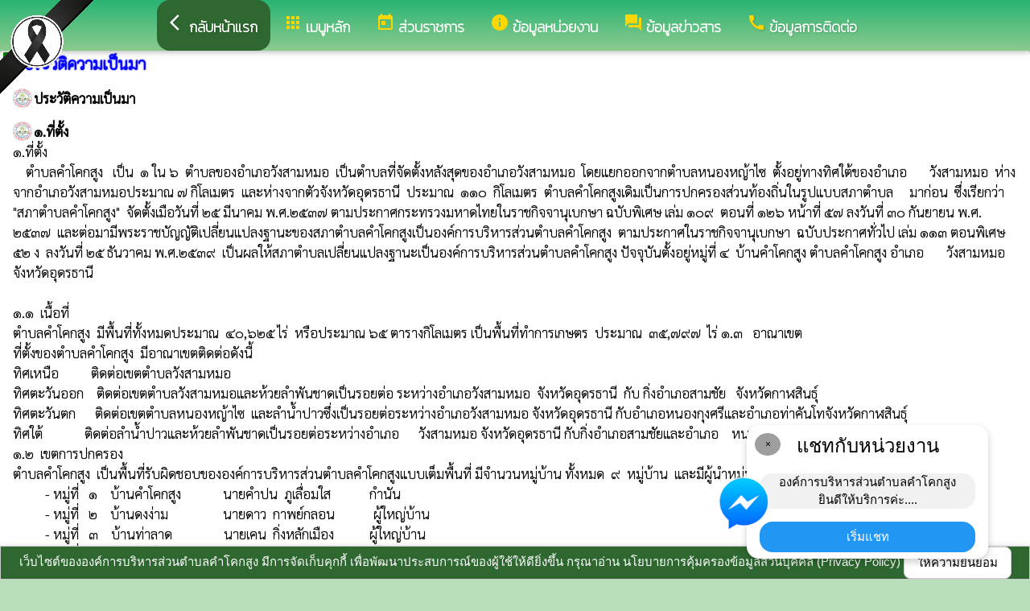

--- FILE ---
content_type: text/html; charset=UTF-8
request_url: https://www.kamkoksoong.go.th/index/?page=article1932
body_size: 15403
content:
<html>
<head>
<title>ประวัติความเป็นมา</title>
<link rel="icon" type="image/png" sizes="192x192"  href="/android-icon-192x192.png">
<link rel="icon" type="image/png" sizes="96x96" href="/favicon-96x96.png">
<link rel="icon" type="image/png" sizes="32x32" href="/favicon-32x32.png">
<link rel="icon" type="image/png" sizes="16x16" href="/favicon-16x16.png">
<meta http-equiv="Content-Type" content="text/html; charset=UTF-8" />
<meta name="keywords" content="">
<meta name="description" content=" องค์การบริหารส่วนตำบลคำโคกสูง อำเภอวังสามหมอ จังหวัดอุดรธานี">
<meta property="og:type"          content="website" />
<meta property="og:title"         content="ประวัติความเป็นมา" />
<meta property="og:description"   content="องค์การบริหารส่วนตำบลคำโคกสูง อำเภอวังสามหมอ จังหวัดอุดรธานี" />
<meta property="og:image" content="https://www.kamkoksoong.go.th/index/add_file/Izjdwj7Mon20912.png" />
<meta property="og:url" content="https://www.kamkoksoong.go.th/index/?page=article1932" />
<meta name="theme-color" content="#">
<link rel="stylesheet" href="/index/w3.css?v=1">
<link rel="stylesheet" href="/index/w3color.css">
<link rel="stylesheet" href="/index/css/w3-theme-green.css">
<script src="/index/js/jquery-3.4.1.min.js" type="text/javascript"></script>
<link href="/index/css/aos.css" rel="stylesheet">
<link href="https://fonts.googleapis.com/icon?family=Material+Icons" rel="stylesheet">
<link rel="stylesheet" href="https://www.w3schools.com/w3css/4/w3.css">
<link rel="stylesheet" href="https://cdnjs.cloudflare.com/ajax/libs/font-awesome/4.7.0/css/font-awesome.min.css">
<script src='https://kit.fontawesome.com/a076d05399.js'></script>
<link href="https://fonts.googleapis.com/css?family=Athiti:300|Chonburi|Itim|Kanit:200|Maitree:300|Mitr:300|Pattaya|Pridi:200|Prompt:200|Sriracha|Taviraj:200|Trirong:200|Niramit:200|Sarabun:200|Charm:200|K2D:200|Fahkwang:200|Bai+Jamjuree:200|Mali:200|Krub:200|KoHo:200|Kodchasan:200|Chakra+Petch:200|Thasadith:200|Charmonman:200|Srisakdi:200|IBM+Plex+Sans+Thai:200|Noto+Serif+Thai:300|Noto+Sans+Thai:300|Noto+Sans+Thai Looped:200" rel="stylesheet">
<style>
body
{
background-repeat: no-repeat;
background-position: center top;
}
.main_bg_w3{
background-repeat: no-repeat;
background-position: top;
}
.mySlides {display: none}
a:link {
text-decoration: none;
color:;
}
a:visited {
text-decoration: none;
color:;
}
a:hover {
text-decoration: none;
color:;
}
a:active {
text-decoration: none;
color:;
}
.main_bg_web_w3
.slideanim {visibility:hidden;}
.slide {
animation-name: slide;
-webkit-animation-name: slide;
animation-duration: 1s;
-webkit-animation-duration: 1s;
visibility: visible;
}
@keyframes slide {
0% {
opacity: 0;
transform: translateY(70%);
}
100% {
opacity: 1;
transform: translateY(0%);
}
}
@-webkit-keyframes slide {
0% {
opacity: 0;
-webkit-transform: translateY(70%);
}
100% {
opacity: 1;
-webkit-transform: translateY(0%);
}
}
@media screen and (max-width: 768px) {
.col-sm-4 {
text-align: center;
margin: 25px 0;
}
.btn-lg {
width: 100%;
margin-bottom: 35px;
}
}
@media screen and (max-width: 480px) {
.logo {
font-size: 150px;
}
}
video {
position: absolute;
margin-left: auto;
margin-right: auto;
left: 0;
right: 0;
text-align: center;
z-index: -1;
}
#chat-circle {
position: fixed;
bottom: 120px;
right: 280px;
width: 100px;
height: 100px;
border-radius: 0%;
color: white;
padding: 28px;
z-index: 100;
}
.text-shadow {
text-shadow:
0 0 3px rgba(255, 255, 255, 1),
0 0 6px rgba(255, 255, 255, 0.8),
0 0 9px rgba(255, 255, 255, 0.6),
0 0 12px rgba(255, 255, 255, 0.4);
}
.chat-box {
	width: 300px;
	background: white;
	border-radius: 15px;
	box-shadow: 0 4px 10px rgba(0, 0, 0, 0.2);
	padding: 15px;
	position: relative;
	text-align: center;
}
.chat-box .close-btn {
	position: absolute;
	top: 10px;
	left: 10px;
	background: #ccc;
	width: 28px;
	height: 28px;
	border-radius: 50%;
	display: flex;
	align-items: center;
	justify-content: center;
	font-size: 14px;
	cursor: pointer;
}
.chat-box .messenger-logo {
	width: 70px;
	height: 70px;
	position: absolute;
	bottom: 35px;
	left: -40px;
}
.mourning-corner {
    position: fixed;
    top: 0;
    left: 0;
    width: 120px;      /* ปรับขนาดได้ */
    height: auto;
    z-index: 99999;
    pointer-events: none; /* ไม่บังเมนู/คลิก */
}
</style>
<script>
$(document).ready(function(){
$(window).scroll(function() {
$(".slideanim").each(function(){
var pos = $(this).offset().top;
var winTop = $(window).scrollTop();
if (pos < winTop + 600) {
$(this).addClass("slide");
}
});
});
})
function closeChatBox() {
   document.getElementById("chat-circle").style.display = "none";
}	
</script>

<script>
$(document).ready(function(){
$("#cookie_button").click(function(){
$.post("cookie_accept.php",
{},
function(data,status){
//alert("Data: " + data + "\nStatus: " + status);
});
$("#cookie_accept").fadeOut();
});
});
</script>
</head>
<body class="w3-theme-l3" onload="document.getElementById('start_web_modal').style.display='block'">
<img src="https://www.ts-local.com/startweb/black_ribbon.png" class="mourning-corner" alt="แสดงความอาลัย">
<div id="cookie_accept" class="w3-bottom w3-theme-d4 w3-border w3-card">
<div class="w3-bar w3-container w3-center">
เว็บไซต์ขององค์การบริหารส่วนตำบลคำโคกสูง มีการจัดเก็บคุกกี้ เพื่อพัฒนาประสบการณ์ของผู้ใช้ให้ดียิ่งขึ้น กรุณาอ่าน นโยบายการคุ้มครองข้อมูลส่วนบุคคล (Privacy Policy)  <button class="w3-btn w3-white w3-border w3-round-large" id="cookie_button">ให้ความยินยอม</button>
</div>
</div>
<div id="chat-circle" class="w3-animate-opacity">
    <div class="w3-card w3-round-xlarge w3-white w3-padding chat-box">
		<div class="w3-button w3-circle w3-gray w3-small close-btn" onclick="closeChatBox()">×</div>
        <div class="w3-xlarge w3-bold">แชทกับหน่วยงาน</div>
        <div class="w3-panel w3-light-grey w3-round-xlarge chat-message"> องค์การบริหารส่วนตำบลคำโคกสูง<br>ยินดีให้บริการค่ะ....</div>
		<a href="https://m.me/100067625315287" target="_blank">		
        <button class="w3-button w3-blue w3-round-xlarge w3-block chat-btn">เริ่มแชท</button>
        <img src="/index/picture/messengerfb.png" alt="messager" class="messenger-logo" alt="Messenger Icon">
		</a>		
    </div>
</div>
<!-- Navbar -->
<div class="w3" style="max-width:2560px;">
<div class="w3" style="max-width:2560px;">
<div class="w3-content green  w3-round" style="max-width:100%;">
<div class="w3-content green w3-round " style="max-width:2560px;">
<!-- ส่วนแสดงผลชื่อหน่วยงาน logo หน่วยงาน  -->

<style>
/* การตั้งค่าสำหรับเมนูแบบดรอปดาวน์ (dropdown) */
.dropdown {
float: left; /* ลอยดรอปดาวน์ไปทางซ้าย */
overflow: hidden; /* ซ่อนเนื้อหาที่เกินออกมานอกขอบเขต */
}
/* การตั้งค่าสำหรับปุ่มในเมนูดรอปดาวน์ */
.dropdown .dropbtn {
border: none; /* ไม่มีขอบ */
outline: none; /* ไม่มีกรอบรอบนอก */
background-color: inherit; /* ใช้สีพื้นหลังเดียวกับองค์ประกอบที่อยู่ในนั้น */
font: inherit; /* ใช้ฟอนต์เดียวกับองค์ประกอบที่อยู่ในนั้น */
margin: 0; /* ไม่มี margin */
}
/* การตั้งค่าการแสดงผลของเนื้อหาในดรอปดาวน์ */
.dropdown-content {
display: none; /* ซ่อนเนื้อหาในดรอปดาวน์โดยค่าเริ่มต้น */
position: absolute; /* ตั้งค่าให้ตำแหน่งเป็น absolute */
width: 100%; /* ความกว้าง 100% ของผู้ปกครอง */
left: 0; /* ตำแหน่งจากด้านซ้าย */
z-index: 20; /* ระดับการแสดงผลของเนื้อหา */
}
/* แสดงเนื้อหาในดรอปดาวน์เมื่อเลื่อนเมาส์ไปที่เมนู */
.dropdown:hover .dropdown-content {
display: block; /* แสดงเนื้อหา */
}
/* การตั้งค่าสำหรับคอลัมน์ */
.column {
float: left; /* ลอยคอลัมน์ไปทางซ้าย */
padding: 10px; /* กำหนด padding รอบ ๆ คอลัมน์ */
}
/* การตั้งค่าสำหรับลิงก์ในคอลัมน์ */
.column a {
float: none; /* ไม่ลอยไปทางใดทางหนึ่ง */
text-decoration: none; /* ลบขีดเส้นใต้ */
display: block; /* แสดงเป็นบล็อก */
text-align: left; /* จัดข้อความอยู่ทางซ้าย */
}
/* เคลียร์การลอยของคอลัมน์ */
.row:after {
content: ""; /* เนื้อหาว่าง */
display: table; /* แสดงเป็นตาราง */
clear: both; /* เคลียร์การลอย */
}
/* การตั้งค่าสำหรับการแสดงผลบนหน้าจอขนาดเล็ก (มือถือ) */
@media screen and (max-width: 600px) {
.column {
width: 100%; /* ความกว้าง 100% */
height: auto; /* ความสูงอัตโนมัติ */
}
}
.sticky {
/*position: fixed;*/
top: 0;
width: 100%;
}
#navbar {
z-index: 110;
}
.menu-bar {
	
  background: linear-gradient(to bottom, #29b473, #8cca8d); /* เขียวอ่อน → เขียวเข้ม */
  text-align: center;
}

.menu-bar a {
  color: #fff;
  font-weight: bold;
  font-family: 'Kanit', sans-serif;
  text-decoration: none;
  text-shadow: 1px 1px 2px rgba(0,0,0,0.2); /* เงาเบา ๆ เพิ่มความลอย */
  transition: color 0.3s ease;
}
</style>
<!--ส่วนแสดงผลเมนู ie10 ie9-->
<div id="navbar" class="w3-display-container w3-card w3-center menu-bar" style="font-family:'Taviraj'; color:; font-size:18px;">
<div class="w3-bar">
<!--เพิ่มการแสดงให้ถูกต้อง ie10 ie9-->
<div class="w3-bar">
&nbsp;
</div>
<!--เพิ่มการแสดงให้ถูกต้อง ie10 ie9-->
<a href="/index/" class="w3-bar-item w3-button w3-padding-16 w3-theme-d4 w3-round-xlarge"><i class="material-icons" style="font-size:24px;">arrow_back_ios</i><strong>กลับหน้าแรก</strong></a>
<div class="dropdown">
<a href="/index/">
<button class="dropbtn w3-button menu-bar w3-padding-16"> <i class="material-icons" style="font-size:24px; color:Gold;">apps</i>
<b>เมนูหลัก</b>
</button>
</a>
<div class="dropdown-content w3-round-xlarge" style="font-family:'Sarabun'; font-size:17px; text-shadow: 0px 0px 1px;">
<div class="w3-content w3-card w3-round-large w3-theme-d1" style="max-width:98%;">
<div class="row" style="max-width:98%;">
<a href="?page=menuweb"><span class="w3-right w3-btn w3-theme-l4 w3-round-large w3-margin-top">เมนูทั้งหมด</span></a>
<a href="?fullscreen=menu"><span class="w3-margin-right w3-right w3-btn w3-theme-l4 w3-round-large w3-margin-top">แสดงเมนูด้านข้าง</span></a>
</div>
<div class="row">
<div class="column w3-quarter w3-container">
<!----------------------------------------------------------------------------------------------------->
<p class="w3-large"><b>
เมนูหลัก (Main)</b></p>
<!----------------------------------------------------------------------------->
<a href="?page=newarticle96503827">
<i class="material-icons" style="color:Gold;"> check_circle</i> การตอบแบบวัดการรับรู้ของผู้มีส่วนได้ส่วนเสียภายนอก (EIT)</a>
<!----------------------------------------------------------------------------->
<a href="?page=picture0128">
<i class="material-icons" style="color:Gold;"> camera_alt</i> ข่าวสาร/กิจกรรม   </a>
<!----------------------------------------------------------------------------->
<a href="?page=announce3048">
<i class="material-icons" style="color:Gold;"> insert_drive_file</i> ข่าวประชาสัมพันธ์</a>
<!----------------------------------------------------------------------------->
<a href="?page=announce0917">
<i class="material-icons" style="color:Gold;"> folder</i> ประกาศจัดซื้อจัดจ้าง</a>
<!----------------------------------------------------------------------------->
<a href="?page=rssegp">
<i class="material-icons" style="color:Gold;"> cast</i> ระบบการจัดซื้อจัดจ้าง egp</a>
<!----------------------------------------------------------------------------->
<a href="?page=article0983">
<i class="material-icons" style="color:Gold;"> thumb_up</i> facebook อบต.คำโคกสูง</a>
<!----------------------------------------------------------------------------->
<a href="?page=webboard">
<i class="material-icons" style="color:Gold;"> thumb_up</i> กระดานสนทนา</a>
</div>
<div class="column w3-quarter w3-container">
<!----------------------------------------------------------------------------------------------------->
<p class="w3-large"><b>
ส่วนราชการ</b></p>
<!----------------------------------------------------------------------------->
<a href="?page=personnal8927">
<i class="material-icons" style="color:Gold;"> account_box</i> คณะผู้บริหาร</a>
<!----------------------------------------------------------------------------->
<a href="?page=personnal3975">
<i class="material-icons" style="color:Gold;"> account_box</i> สมาชิกสภา</a>
<!----------------------------------------------------------------------------->
<a href="?page=personal74038965">
<i class="material-icons" style="color:Gold;"> account_box</i> หัวหน้าส่วนราชการ</a>
<!----------------------------------------------------------------------------->
<a href="?page=personnal3974">
<i class="material-icons" style="color:Gold;"> account_box</i> สำนักปลัด</a>
<!----------------------------------------------------------------------------->
<a href="?page=personnal6457">
<i class="material-icons" style="color:Gold;"> account_box</i> กองคลัง</a>
<!----------------------------------------------------------------------------->
<a href="?page=personnal6541">
<i class="material-icons" style="color:Gold;"> account_box</i> กองช่าง</a>
<!----------------------------------------------------------------------------->
<a href="?page=personal67419850">
<i class="material-icons" style="color:Gold;"> account_box</i> กองการศึกษา ศาสนา และวัฒนธรรม</a>
<!----------------------------------------------------------------------------->
<a href="?page=personal83617509">
<i class="material-icons" style="color:Gold;"> account_box</i> กองส่งเสริมการเกษตร</a>
<!----------------------------------------------------------------------------->
<a href="?page=personal10539267">
<i class="material-icons" style="color:Gold;"> account_box</i> หน่วยตรวจสอบภายใน</a>
</div>
<div class="column w3-quarter w3-container">
<!----------------------------------------------------------------------------------------------------->
<p class="w3-large"><b>
ข้อมูลหน่วยงาน</b></p>
<!----------------------------------------------------------------------------->
<a href="?page=newarticle29765130">
<i class="material-icons" style="color:Gold;"> visibility</i> ตราสัญลักษณ์หน่วยงาน</a>
<!----------------------------------------------------------------------------->
<a href="?page=article7642">
<i class="material-icons" style="color:Gold;"> info_outline</i> วิสัยทัศน์/พันธกิจ</a>
<!----------------------------------------------------------------------------->
<a href="?page=article1932">
<i class="material-icons" style="color:Gold;"> insert_drive_file</i> ประวัติความเป็นมา</a>
<!----------------------------------------------------------------------------->
<a href="?page=newarticle01396728">
<i class="material-icons" style="color:Gold;"> info</i> สภาพและข้อมูลพื้นฐาน</a>
<!----------------------------------------------------------------------------->
<a href="http://www.dla.go.th/" target="_blank">
<i class="material-icons" style="color:Gold;"> folder_open</i> เว็บไซต์กรมส่งเสริม</a>
<!----------------------------------------------------------------------------->
<a href="?page=announce48756209">
<i class="material-icons" style="color:Gold;"> folder</i> สภาพและข้อมูลพื้นฐาน</a>
</div>
<div class="column w3-quarter w3-container">
<!----------------------------------------------------------------------------------------------------->
<p class="w3-large"><b>
ข้อมูลข่าวสาร</b></p>
<!----------------------------------------------------------------------------->
<a href="?page=announce4502">
<i class="material-icons" style="color:Gold;"> folder</i> งบประมาณรายจ่ายประจำปี</a>
<!----------------------------------------------------------------------------->
<a href="?page=announce3048">
<i class="material-icons" style="color:Gold;"> insert_drive_file</i> ข่าวประชาสัมพันธ์</a>
<!----------------------------------------------------------------------------->
<a href="?page=announce4302">
<i class="material-icons" style="color:Gold;"> folder</i> แผนการจัดซื้อจัดจ้างแผนการจัดหาพัสดุ</a>
<!----------------------------------------------------------------------------->
<a href="?page=announce0925">
<i class="material-icons" style="color:Gold;"> folder</i> รายงานผลการปฏิบัติงาน</a>
<!----------------------------------------------------------------------------->
<a href="?page=article1684">
<i class="material-icons" style="color:Gold;"> folder</i> ข้อมูลข่าวสารกรมส่งเสริมการปกครองท้องถิ่น</a>
<!----------------------------------------------------------------------------->
<a href="?page=announce0917">
<i class="material-icons" style="color:Gold;"> folder</i> ประกาศจัดซื้อจัดจ้าง</a>
</div>
</div>
<div class="row">
</div>
</div>
</div>
</div>
<a href="?category=menu1730&show_type=1">
</a>
<div class="w3-dropdown-hover">
<!--?category=&show_type=-->
<a href="#">
<button class="w3-button menu_theme w3-padding-16">
<i class="material-icons" style="font-size:24px; color:Gold;">today</i>
<b>ส่วนราชการ</b>
</button>
</a>
<div class="w3-dropdown-content w3-bar-block w3-card-4" style="z-index:20; font-family:'Sarabun'; font-size:17px; text-shadow: 0px 0px 1px;">
<!----------------------------------------------------------------------------->
<a href="?page=personnal8927" class="w3-bar-item w3-button w3-theme-d1">
<i class="material-icons" style="color:Gold;"> account_box</i> คณะผู้บริหาร</a>
<!----------------------------------------------------------------------------->
<a href="?page=personnal3975" class="w3-bar-item w3-button w3-theme-d1">
<i class="material-icons" style="color:Gold;"> account_box</i> สมาชิกสภา</a>
<!----------------------------------------------------------------------------->
<a href="?page=personal74038965" class="w3-bar-item w3-button w3-theme-d1">
<i class="material-icons" style="color:Gold;"> account_box</i> หัวหน้าส่วนราชการ</a>
<!----------------------------------------------------------------------------->
<a href="?page=personnal3974" class="w3-bar-item w3-button w3-theme-d1">
<i class="material-icons" style="color:Gold;"> account_box</i> สำนักปลัด</a>
<!----------------------------------------------------------------------------->
<a href="?page=personnal6457" class="w3-bar-item w3-button w3-theme-d1">
<i class="material-icons" style="color:Gold;"> account_box</i> กองคลัง</a>
<!----------------------------------------------------------------------------->
<a href="?page=personnal6541" class="w3-bar-item w3-button w3-theme-d1">
<i class="material-icons" style="color:Gold;"> account_box</i> กองช่าง</a>
<!----------------------------------------------------------------------------->
<a href="?page=personal67419850" class="w3-bar-item w3-button w3-theme-d1">
<i class="material-icons" style="color:Gold;"> account_box</i> กองการศึกษา ศาสนา และวัฒนธรรม</a>
<!----------------------------------------------------------------------------->
<a href="?page=personal83617509" class="w3-bar-item w3-button w3-theme-d1">
<i class="material-icons" style="color:Gold;"> account_box</i> กองส่งเสริมการเกษตร</a>
<!----------------------------------------------------------------------------->
<a href="?page=personal10539267" class="w3-bar-item w3-button w3-theme-d1">
<i class="material-icons" style="color:Gold;"> account_box</i> หน่วยตรวจสอบภายใน</a>
</div>
</div>
<a href="?category=menu8254&show_type=1">
</a>
<div class="w3-dropdown-hover">
<!--?category=&show_type=-->
<a href="#">
<button class="w3-button menu_theme w3-padding-16">
<i class="material-icons" style="font-size:24px; color:Gold;">info</i>
<b>ข้อมูลหน่วยงาน</b>
</button>
</a>
<div class="w3-dropdown-content w3-bar-block w3-card-4" style="z-index:20; font-family:'Sarabun'; font-size:17px; text-shadow: 0px 0px 1px;">
<!----------------------------------------------------------------------------->
<a href="?page=newarticle29765130" class="w3-bar-item w3-button w3-theme-d1">
<i class="material-icons" style="color:Gold;"> visibility</i> ตราสัญลักษณ์หน่วยงาน</a>
<!----------------------------------------------------------------------------->
<a href="?page=article7642" class="w3-bar-item w3-button w3-theme-d1">
<i class="material-icons" style="color:Gold;"> info_outline</i> วิสัยทัศน์/พันธกิจ</a>
<!----------------------------------------------------------------------------->
<a href="?page=article1932" class="w3-bar-item w3-button w3-theme-d1">
<i class="material-icons" style="color:Gold;"> insert_drive_file</i> ประวัติความเป็นมา</a>
<!----------------------------------------------------------------------------->
<a href="?page=newarticle01396728" class="w3-bar-item w3-button w3-theme-d1">
<i class="material-icons" style="color:Gold;"> info</i> สภาพและข้อมูลพื้นฐาน</a>
<!----------------------------------------------------------------------------->
<a href="?page=link_new8308" class="w3-bar-item w3-button w3-theme-d1">
<i class="material-icons" style="color:Gold;"> folder_open</i> เว็บไซต์กรมส่งเสริม</a>
<!----------------------------------------------------------------------------->
<a href="?page=announce48756209" class="w3-bar-item w3-button w3-theme-d1">
<i class="material-icons" style="color:Gold;"> folder</i> สภาพและข้อมูลพื้นฐาน</a>
</div>
</div>
<a href="?category=menu5498&show_type=1">
</a>
<div class="w3-dropdown-hover">
<!--?category=&show_type=-->
<a href="#">
<button class="w3-button menu_theme w3-padding-16">
<i class="material-icons" style="font-size:24px; color:Gold;">forum</i>
<b>ข้อมูลข่าวสาร</b>
</button>
</a>
<div class="w3-dropdown-content w3-bar-block w3-card-4" style="z-index:20; font-family:'Sarabun'; font-size:17px; text-shadow: 0px 0px 1px;">
<!----------------------------------------------------------------------------->
<a href="?page=announce4502" class="w3-bar-item w3-button w3-theme-d1">
<i class="material-icons" style="color:Gold;"> folder</i> งบประมาณรายจ่ายประจำปี</a>
<!----------------------------------------------------------------------------->
<a href="?page=announce3048" class="w3-bar-item w3-button w3-theme-d1">
<i class="material-icons" style="color:Gold;"> insert_drive_file</i> ข่าวประชาสัมพันธ์</a>
<!----------------------------------------------------------------------------->
<a href="?page=announce4302" class="w3-bar-item w3-button w3-theme-d1">
<i class="material-icons" style="color:Gold;"> folder</i> แผนการจัดซื้อจัดจ้างแผนการจัดหาพัสดุ</a>
<!----------------------------------------------------------------------------->
<a href="?page=announce0925" class="w3-bar-item w3-button w3-theme-d1">
<i class="material-icons" style="color:Gold;"> folder</i> รายงานผลการปฏิบัติงาน</a>
<!----------------------------------------------------------------------------->
<a href="?page=article1684" class="w3-bar-item w3-button w3-theme-d1">
<i class="material-icons" style="color:Gold;"> folder</i> ข้อมูลข่าวสารกรมส่งเสริมการปกครองท้องถิ่น</a>
<!----------------------------------------------------------------------------->
<a href="?page=announce0917" class="w3-bar-item w3-button w3-theme-d1">
<i class="material-icons" style="color:Gold;"> folder</i> ประกาศจัดซื้อจัดจ้าง</a>
</div>
</div>
<a href="?page=article6279" class="w3-bar-item w3-button w3-padding-16">
<i class="material-icons" style="font-size:24px; color:Gold;">call</i>
<b>ข้อมูลการติดต่อ</b>
</a>
</div>
<!--+++++++++++++++++++++++++++++++++++++++++++++++++++++++++++++++++++++++++++++++-->
</div>
<div class="w3-content green w3-round" style="max-width:1920px;">
</div>
</div>
</div>
<div class="w3-hide-medium w3-hide-small w3-content" style="max-width:1200px;">
<!-- จบ -->
</div>
<div class="w3-hide-medium w3-hide-small">
</div>
<div class="w3-row">
<!-- ส่วนแสดงเนื้อหา -->
<div class="w3-content w3" style="max-width:1600px;">
<!-- แสดงธรรมดา -->
<style>
.center {
display: block;
margin-left: auto;
margin-right: auto;
width: 50%;
}
</style>
<div class ="w3-white w3-round" style="font-family:'Sarabun'; font-size:17px;  text-shadow: 0px 0px 1px">
<i class="material-icons" style="font-size:24px;color:green">insert_drive_file</i>
<span style="font-family:'K2D';font-size:20; color:blue; text-shadow:0px 0px 2px blue;">
<b>ประวัติความเป็นมา </b></span>
<div class ="w3-round w3-vivid-white" style="font-family:'Sarabun'; font-size:17px; text-shadow: 0px 0px 1px">
<div class="w3-panel w3-round">
<div class="w3-col" style="width:26px"><img src="add_file/Izjdwj7Mon20912.png" style="width:24px;"></div>
<b>ประวัติความเป็นมา</b><br><span style="white-space: pre-wrap; word-wrap: break-word;"></span>
</div>
<div class="w3-panel w3-round">
<div class="w3-col" style="width:26px"><img src="add_file/Izjdwj7Mon20912.png" style="width:24px;"></div>
<b>๑.ที่ตั้ง</b><br><span style="white-space: pre-wrap; word-wrap: break-word;">๑.ที่ตั้ง
    ตำบลคำโคกสูง   เป็น  ๑ ใน ๖  ตำบลของอำเภอวังสามหมอ  เป็นตำบลที่จัดตั้งหลังสุดของอำเภอวังสามหมอ  โดยแยกออกจากตำบลหนองหญ้าไซ  ตั้งอยู่ทางทิศใต้ของอำเภอ       วังสามหมอ  ห่างจากอำเภอวังสามหมอประมาณ ๗ กิโลเมตร  และห่างจากตัวจังหวัดอุดรธานี  ประมาณ  ๑๑๐  กิโลเมตร  ตำบลคำโคกสูงเดิมเป็นการปกครองส่วนท้องถิ่นในรูปแบบสภาตำบล     มาก่อน  ซึ่งเรียกว่า "สภาตำบลคำโคกสูง"  จัดตั้งเมือวันที่ ๒๕ มีนาคม พ.ศ.๒๕๓๗ ตามประกาศกระทรวงมหาดไทยในราชกิจจานุเบกษา ฉบับพิเศษ เล่ม ๑๐๙  ตอนที่ ๑๒๖ หน้าที่ ๕๗ ลงวันที่ ๓๐ กันยายน พ.ศ. ๒๕๓๗  และต่อมามีพระราชบัญญัติเปลี่ยนแปลงฐานะของสภาตำบลคำโคกสูงเป็นองค์การบริหารส่วนตำบลคำโคกสูง  ตามประกาศในราชกิจจานุเบกษา  ฉบับประกาศทั่วไป เล่ม ๑๑๓ ตอนพิเศษ ๕๒ ง  ลงวันที่ ๒๕ ธันวาคม พ.ศ.๒๕๓๙  เป็นผลให้สภาตำบลเปลี่ยนแปลงฐานะเป็นองค์การบริหารส่วนตำบลคำโคกสูง ปัจจุบันตั้งอยู่หมู่ที่ ๔  บ้านคำโคกสูง ตำบลคำโคกสูง อำเภอ       วังสามหมอ จังหวัดอุดรธานี

๑.๑  เนื้อที่
ตำบลคำโคกสูง  มีพื้นที่ทั้งหมดประมาณ  ๔๐,๖๒๕ ไร่  หรือประมาณ ๖๕ ตารางกิโลเมตร เป็นพื้นที่ทำการเกษตร  ประมาณ  ๓๕,๗๙๗  ไร่ ๑.๓   อาณาเขต
ที่ตั้งของตำบลคำโคกสูง  มีอาณาเขตติดต่อดังนี้
ทิศเหนือ          ติดต่อเขตตำบลวังสามหมอ
ทิศตะวันออก    ติดต่อเขตตำบลวังสามหมอและห้วยลำพันชาดเป็นรอยต่อ ระหว่างอำเภอวังสามหมอ  จังหวัดอุดรธานี  กับ กิ่งอำเภอสามชัย   จังหวัดกาฬสินธุ์
ทิศตะวันตก      ติดต่อเขตตำบลหนองหญ้าไซ  และลำน้ำปาวซึ่งเป็นรอยต่อระหว่างอำเภอวังสามหมอ จังหวัดอุดรธานี กับอำเภอหนองกุงศรีและอำเภอท่าคันโทจังหวัดกาฬสินธุ์
ทิศใต้             ติดต่อลำน้ำปาวและห้วยลำพันชาดเป็นรอยต่อระหว่างอำเภอ      วังสามหมอ จังหวัดอุดรธานี กับกิ่งอำเภอสามชัยและอำเภอ    หนองกุงศรี  จังหวัดกาฬสินธุ์
๑.๒  เขตการปกครอง
ตำบลคำโคกสูง  เป็นพื้นที่รับผิดชอบขององค์การบริหารส่วนตำบลคำโคกสูงแบบเต็มพื้นที่ มีจำนวนหมู่บ้าน ทั้งหมด  ๙  หมู่บ้าน  และมีผู้นำหมู่บ้าน ดังนี้
          - หมู่ที่   ๑    บ้านคำโคกสูง             นายคำปน  ภูเลื่อมใส            กำนัน
          - หมู่ที่   ๒    บ้านดงง่าม                 นายดาว  กาพย์กลอน            ผู้ใหญ่บ้าน
          - หมู่ที่   ๓    บ้านท่าลาด                นายเคน  กิ่งหลักเมือง           ผู้ใหญ่บ้าน
          - หมู่ที่   ๔    บ้านโคกใหญ่พัฒนา  นายสายัญ  ทองจันทร์           ผู้ใหญ่บ้าน
          - หมู่ที่   ๕    บ้านนางาม                 นายบรรจง  ภูยาดาว              ผู้ใหญ่บ้าน
          - หมู่ที่   ๖     บ้านวังไชย                นางมยุลี   ภานุสี                    ผู้ใหญ่บ้าน
          - หมู่ที่   ๗    บ้านท่าสำราญ           นายไพฑูรย์  สายจำปา          ผู้ใหญ่บ้าน
          - หมู่ที่   ๘    บ้านแหลมทอง          นายสุพัฒน์                            ผู้ใหญ่บ้าน
          - หมู่ที่   ๙    บ้านน้อยคำเม็ก          นายบุญถม  กางมัน               ผู้ใหญ่บ้าน
๑.๓  ท้องถิ่นอื่นในตำบล  
ตำบลคำโคกสูง  เป็นพื้นที่องค์การบริหารส่วนตำบลแบบเต็มพื้นที่
๑.๔  ประชากร
           จำนวนประชากรและความหนาแน่นของประชากร  ข้อมูลจากสำนักทะเบียนราษฎร์ของอำเภอวังสามหมอ  จังหวัดอุดรธานี  (ณ  เดือนมีนาคม ๒๕๕๘)  ประชากรในตำบลคำโคกสูง 
มีจำนวนทั้งสิ้น ๕,๖๘๘ คน จำแนกเป็น ชาย ๒,๙๕๒ คน  หญิง  ๒,๗๓๖ คน  มีความหนาแน่นเฉลี่ย  ๘๘  คน ต่อตารางกิโลเมตร   และมีจำนวนครัวเรือนทั้งสิ้น  ๑,๓๗๔  ครัวเรือน  รายละเอียดดังนี้

หมู่ที่	    บ้าน	                       ๒๕๕๘	                    จำนวนครัวเรือน
                                         ชาย	       หญิง	         รวม
๑	    คำโคกสูง            ๕๒๒        ๔๗๒	        ๙๙๔	๒๕๒
๒	    ดงง่าม                 ๔๖๘        ๔๑๙	        ๘๘๗	๑๙๗
๓	    ท่าลาด                ๓๖๘	        ๓๖๐	๗๒๘	๑๙๕
๔	   โคกใหญ่พัฒนา     ๕๔๑	๕๕๑	๑,๐๙๒	๒๖๑
๕	    นางาม	                ๓๙๑	๓๔๓	๗๓๔	๑๕๒
๖	   วังไชย	                ๑๐๔	๘๕          ๑๘๙	         ๔๘
๗	   ท่าสำราญ	        ๑๑๒	๘๙          ๒๐๑	         ๕๖
๘	   แหลมทอง	        ๒๒๔	๒๐๙	๔๓๓	๑๐๗
๙	   น้อยคำเม็ก	        ๒๒๒	๒๐๘	๔๓๐	๑๐๑
                 รวมทั้งสิ้น	๒,๙๕๒	๒,๗๓๖	๕,๖๘๘	๑,๓๗๔</span>
</div>
<div class="w3-panel w3-round">
<div class="w3-col" style="width:26px"><img src="add_file/Izjdwj7Mon20912.png" style="width:24px;"></div>
<b>๒.  สภาพทางเศรษฐกิจ</b><br><span style="white-space: pre-wrap; word-wrap: break-word;">๒.๑  อาชีพ 
ประชาชนในพื้นที่ส่วนมากประกอบอาชีพด้านการเกษตรและมีบางส่วนอพยพไปทำงานรับจ้างนอกพื้นที่ ซึ่งพอจะแยกประเภทอาชีพได้ดังนี้
-  ทำนา                             -  ทำไร่                   
-  ประมง                  -  ค้าขาย
-  รับราชการ              -  ธุรกิจส่วนตัว           
-  รับจ้างทั่วไป            -  อื่น ๆ
          ๒.๒   หน่วยธุรกิจในเขตองค์การบริหารส่วนตำบล
          -   ปั้มน้ำมัน               ๓        แห่ง     -   ร้านเกมส์               ๒        แห่ง
          -   โรงงานอุตสาหกรรม   ๑        แห่ง     -   ร้านเสริมสวย          ๔        แห่ง
          -   โรงสี                    ๘        แห่ง     -   สถานีวิทยุ              ๑        แห่ง
          -   ร้านค้า                  ๔๐      แห่ง     -   ร้านซ่อมรถ            ๕        แห่ง</span>
</div>
<div class="w3-panel w3-round">
<div class="w3-col" style="width:26px"><img src="add_file/Izjdwj7Mon20912.png" style="width:24px;"></div>
<b>๓.  สภาพทางสังคม</b><br><span style="white-space: pre-wrap; word-wrap: break-word;">๓.  สภาพทางสังคม
๓.๑  การศึกษา
          -  โรงเรียนประถมศึกษา        ๔  แห่ง (รวมโรงเรียนสาขา)
-  โรงเรียนระดับมัธยมศึกษา   ๑    แห่ง  คือ โรงเรียนบ้านคำโคกสูง   เป็นโรงเรียนขยายโอกาสระดับมัธยมศึกษาตอนต้น 
          - ศูนย์การศึกษานอกระบบและการศึกษาตามอัธยาศัย     ๑   แห่ง
 
          โรงเรียนในเขตพื้นที่องค์การบริหารส่วนตำบลคำโคกสูง  มีจำนวนนักเรียนและบุคลากรครู/อาจารย์   ดังนี้
 
โรงเรียนบ้านคำโคกสูง  ตำบลคำโคกสูง (ข้อมูล ณ วันที่ ๑๐ มิถุนายน ๒๕๕๘)
ชั้น/ปี	          ชาย	         หญิง	     รวม
อนุบาล ๑           ๑๔                   ๑๓             ๒๗
อนุบาล ๒           ๑๐	                   ๑๖             ๒๖
ป.๑                    ๑๖                    ๑๙             ๓๕
ป.๒                    ๑๓                   ๑๕             ๒๘
ป.๓                    ๑๓                   ๒๒             ๓๕
ป.๔                   ๑๔                   ๑๔              ๒๘
ป.๕                   ๒๒                     ๗              ๒๙
ป.๖                   ๑๕                      ๖              ๒๑
มัธยมศึกษา  ๑  ๑๕                    ๑๐             ๒๕
มัธยมศึกษา  ๒  ๑๓                   ๑๓              ๒๖
มัธยมศึกษา  ๓    ๗	                  ๑๘             ๒๕
รวม                 ๑๕๒                ๑๕๓           ๓๐๕ 
บุคลากรครู/บุคลากรทางการศึกษา  ชาย  ๑๐  คน  หญิง  ๙  คน  รวม  ๑๙  คน
โดยมี  นายพงศ์พันธุ์  ขันธะโฮม    เป็นผู้อำนวยการโรงเรียน
 
 
โรงเรียนดงง่าม - นางาม  ตำบลคำโคกสูง  (ข้อมูล  ณ วันที่ ๑๐ มิถุนายน  ๒๕๕๘)
ชั้น/ปี	        ชาย	                หญิง	     รวม
อนุบาล ๑           ๖                     ๖                ๑๒
อนุบาล ๒	          ๘                    ๗                ๑๕
ป. ๑                   ๙                    ๕                ๑๔
ป.๒                  ๑๒                    ๗               ๑๙
ป.๓                  ๑๕                  ๑๖               ๓๑
ป.๔                    ๙                    ๔               ๑๓
ป.๕                  ๑๑                    ๖               ๑๗
ป.๖                    ๘                    ๔               ๑๒
รวม	               ๗๘                 ๕๕             ๑๓๓ 
บุคลากรครู /บุคลากรทางการศึกษา  ชาย  ๖  คน  หญิง ๖  คน  รวม  ๑๒  คน
โดยมี  นายกิตติชัย   อิ่มชมชื่น    เป็นผู้อำนวยการโรงเรียน


โรงเรียนท่าลาด  ตำบลคำโคกสูง  (ข้อมูล  ณ  วันที่ ๑๐ มิถุนายน  ๒๕๕๘)
ชั้น/ปี	       ชาย	               หญิง	           รวม
อนุบาล ๑	          ๒                     ๓                ๕
อนุบาล ๒	          ๕                     ๒                ๗
ป. ๑                   ๕                     ๘              ๑๓
ป.๒                    ๔                     ๒                ๖
ป.๓                    ๒                     ๒                ๔
ป.๔                    ๓                     ๑                ๔
ป.๕                    ๒                     ๓                ๕
ป.๖                    ๔                     ๑                ๕
รวม                  ๒๗                  ๒๒              ๔๙
 บุคลากรครู/ บุคลากรทางการศึกษา   ชาย  ๒  คน  หญิง  ๔  คน    รวม  ๗   คน
โดยมี  นางสาวสุปราณี  โสภาคำ   เป็นผู้อำนวยการโรงเรียน

 
โรงเรียนบ้านท่าลาด สาขาแหลมทอง ตำบลคำโคกสูง (ข้อมูล ณ วันที่ ๑๐ มิถุนายน  ๒๕๕๘ )
ชั้น/ปี	      ชาย	               หญิง	            รวม
อนุบาล ๑         ๑                       ๑                 ๒
อนุบาล ๒         ๒                       ๓                ๕
ป. ๑                 ๔                       ๒                ๖
ป.๒                  ๑                       ๒                 ๓
ป.๓                   -                       ๑                  ๑
ป.๔                  ๒                      ๓                  ๕
ป.๕                  ๕                      ๑                  ๖
ป.๖                   ๒                      ๓                 ๕
รวม                ๑๗                     ๑๖               ๓๓
 บุคลากรครู/บุคลากรทางการศึกษา  ชาย  ๑  คน  หญิง   ๑  คน  รวม  ๒   คน
โดยมี  นางสาวสุปราณี  โสภาคำ   เป็นผู้อำนวยการโรงเรียน
 

รวมจำนวนนักเรียนในพื้นที่ตำบลคำโคกสูง ( ข้อมูล ณ วันที่  ๑๐  มิถุนายน  ๒๕๕๘ )
ชั้น/ปี	            ชาย                  หญิง              รวม
อนุบาล ๑             ๒๓	             ๒๓                ๔๖
อนุบาล ๒             ๒๕	             ๒๘                ๕๓
ป. ๑                     ๓๔	             ๓๔                ๖๘
ป.๒                      ๓๐	             ๒๖                 ๕๖
ป.๓                      ๓๐	             ๔๑                ๗๑
ป.๔                      ๒๘	             ๒๒                ๕๐
ป.๕                      ๔๐	             ๑๗               ๕๗
ป.๖                      ๒๙	             ๑๔                ๔๓
มัธยมศึกษา  ๑     ๑๕	             ๑๐                ๒๕
มัธยมศึกษา  ๒     ๑๓	             ๑๓                ๒๖
มัธยมศึกษา  ๓       ๗	             ๑๘               ๒๕
รวม	                 ๒๗๔	           ๒๔๖             ๕๒๐
บุคลากรครู /บุคลลากรทางการศึกษา   แยกเป็น  ชาย ๑๙ คน  หญิง  ๒๑  คน  รวม ๔๐  คน 


๓.๒  การจัดการศึกษา    
           องค์การบริหารส่วนตำบลคำโคกสูง   ได้ดำเนินการตามโครงการถ่ายโอนภารกิจการจัดการศึกษาอนุบาล  ๓ ขวบ   ซึ่งปฏิบัติตามพระราชบัญญัติกำหนดแผนและขั้นตอนการกระจายอำนาจให้แก่องค์กรปกครองส่วนท้องถิ่น พุทธศักราช ๒๕๔๒ มาตรา ๓๐ กระทรวงศึกษาธิการมีนโยบายถ่ายโอนการจัดการศึกษาอนุบาล ๓ ขวบ ให้แก่องค์กรปกครองส่วนท้องถิ่นดำเนินการในปี
การศึกษา ๒๕๔๔ โดยให้โรงเรียนในสังกัดสำนักงานคณะกรรมการประถมศึกษาแห่งชาติ  งดรับเด็กอนุบาล  ๓  ขวบเข้าเรียน   แต่ให้ความร่วมมือกับท้องถิ่นในการจัดการศึกษาอนุบาล ๓ ขวบ โดยสนับสนุนด้านอุปกรณ์การเรียนการสอน ด้านวิชาการและครูอัตราจ้างหรือครูผู้สอนให้ช่วยดำเนินการสอนต่อไป  องค์การบริหารส่วนตำบลคำโคกสูง  ได้ดำเนินการจัดการเรียนการสอนเด็กก่อนวัยเรียนอนุบาล   ๓  ขวบ  จำนวน ๔  แห่ง   จำแนกได้ดังนี้

ศูนย์พัฒนาเด็กเล็ก  อนุบาล ๓ ขวบ   ( ข้อมูล ณ วันที่ ๑๐ มิถุนายน  ๒๕๕๘  )
ชื่อศูนย์	                ปี ๒๕๕๘	          รวม	จำนวนครู	         หมายเหตุ
                               ชาย	หญิง
ท่าลาด                    ๑๐      ๙            ๑๙               ๒	 
แหลมทอง                ๗     ๑๒           ๑๙               ๒	 
วัดบัวระพา              ๒๖     ๒๒          ๔๘               ๓	 
โคกใหญ่พัฒนา      ๓๔    ๓๕           ๖๙               ๔	 
        รวม                 ๗๗    ๗๘	       ๑๕๕             ๑๑	 
 

๓.๓   สถาบันและองค์กรทางศาสนา
                   -  วัด/สำนักสงฆ์                              ๘        แห่ง


๓.๔  สาธารณสุข
                   -  โรงพยาบาลส่งเสริมสุขภาพชุมชนฯ       ๑        แห่ง
                   -  สถานพยาบาลเอกชน                      ๒        แห่ง
                   -  ร้านขายยาแผนปัจจุบัน                             -        แห่ง
                   -  อัตราการมีและใช้ส้วมราดน้ำ  ร้อยละ   ๑๐๐
                   -  อสม.                            จำนวน     ๑๒๐      คน


๓.๕  การสงเคราะห์ผู้สูงอายุ  ผู้พิการ ผู้ป่วยเอดส์และผู้ด้อยโอกาส ในเขตตำบลคำโคกสูง แยกเป็น
- ผู้สูงอายุ ( อายุเกิน ๖๐ ปี )   จำนวน    ๕๔๐   คน        เป็นชาย   ๒๕๕  คน     หญิง   ๒๙๕  คน
- ผู้พิการ                         จำนวน      ๖๙   คน        เป็นชาย  ๓๓     คน      หญิง   ๓๖    คน
- ผู้ป่วยเอดส์                     จำนวน      ๑๑    คน       เป็นชาย   ๖      คน      หญิง   ๕      คน


๓.๖   ความปลอดภัยในชีวิตและทรัพย์สิน
                   -  สถานีตำรวจ            ๑        แห่ง (ตำรวจชุมชน)
 </span>
</div>
<div class="w3-panel w3-round">
<div class="w3-col" style="width:26px"><img src="add_file/Izjdwj7Mon20912.png" style="width:24px;"></div>
<b>๔.  การบริการพื้นฐาน</b><br><span style="white-space: pre-wrap; word-wrap: break-word;">๔.๑  การคมนาคม 
เส้นทางการคมนาคมของตำบลคำโคกสูง จากอำเภอวังสามหมอ  มี ๓ เส้นทาง ได้แก่ 
๑) สายวังสามหมอ – ดงง่าม - คำโคกสูง 
๒) สายวังสามหมอ – คำโคกสูง 
๓) สายบ้านหนองไผ่ ตำบลหนองหญ้าไซ – ดงง่าม - คำโคกสูง ซึ่งเป็นถนนลูกรังการคมนาคม  จึงเป็นไปด้วยความลำบาก
ถนนสายหลักของตำบลคำโคกสูง  ดังนี้  
๑) ถนนสายวังสามหมอ – แหลมทอง (หมู่ที่ ๘ ต.คำโคกสูง)
๒) ถนนสายวังสามหมอ–ดงง่าม (หมู่ที่ ๒,๕ ต.คำโคกสูง ) ถนนลูกรังระยะทาง ๕    กิโลเมตร
๓) ถนนสายหนองไผ่พรเจริญ  (ต.หนองหญ้าไซ) – โคกใหญ่พัฒนา                      (หมู่ที่ ๔ ต.คำโคกสูง )  เป็นถนนลูกรังระยะทาง   ๗   กิโลเมตร
๔) ถนนสายคำโคกสูง – ท่าสำราญ  จากหมู่ที่  ๑ บ้านคำโคกสูง  ไปบ้านท่าสำราญ  หมู่ที่ ๗  เป็นถนนลูกรังระยะทาง  ๒  กิโลเมตร
๕) ถนนสายท่าสำราญ–วังไชย   จากหมู่ที่  ๗  บ้านท่าสำราญ   ไปบ้านวังไชย   หมู่ที่  ๖ เป็นถนนลูกรังระยะทาง  ๒.๕  กิโลเมตร


๔.๒  การโทรคมนาคม
                    -   ที่ทำการไปรษณีย์โทรเลข               -       แห่ง    
                    -   สถานีวิทยุชุมชน                              -       แห่ง
                    -   โทรศัพท์สาธารณะ                          -       คู่สาย   


๔.๓   การไฟฟ้า 
พื้นที่ตำบลคำโคกสูง เป็นชุมชนชนบทแต่มีระบบไฟฟ้าเข้าถึงทุกหมู่บ้าน ประชากรมีไฟฟ้าใช้ ร้อยละ ๑๐๐ ทำให้ประชาชนมีสิ่งอำนวยความสะดวกหรือเครื่องใช้ไฟฟ้าต่าง ๆ  เกือบทุกครัวเรือน


๔.๔  ระบบประปา
          ประชาชนในพื้นที่ตำบลคำโคกสูงส่วนใหญ่ ได้รับการบริการด้านการประปาจากประปาหมู่บ้าน  และอีกบางส่วนได้ใช้ประโยชน์จากบ่อบาดาล  และขุดบ่อน้ำตื้นใช้เอง
 
 
 ๔.๕  แหล่งน้ำ
          แหล่งน้ำในพื้นที่ตำบลคำโคกสูง  แยกเป็น
หมู่	ประปา	บ่อ      สระน้ำ              บ่อ        ทำนา        โอ่ง               ถัง      อื่น ๆ
                    บาดาล	 	       ฝาย	น้ำตื้น	 ปลา   (๒,๐๐๐ ลิตร)   เก็บน้ำ	
๑         ๑          ๒            ๒        -          -               -          ๒๓๐	        -	   -
๒         ๑          ๖            ๒	 -          -               -          ๑๔๐	       ๒	   -
๓         ๑          ๕           ๔	 -         ๒              -          ๑๕๐                ๓	   -
๔         ๑          ๔           ๓	 -         ๕              -          ๓๐๐                 -	   -
๕         ๑          ๓           ๓	 -          -               -         ๑๒๐                 ๑	   -
๖         ๑           ๑           -	 -          ๑              -           ๑๕                  -	   -
๗         ๑           ๒          ๒	 -          ๑             ๑           ๑๖                 ๑	   -
๘         ๑           ๑          ๑	 -          -               -         ๒๐๐                 ๑	   -
๙          -           ๑           -	 -        ๑๑             -            ๖๐                  -	   -
รวม      ๘        ๒๕       ๑๗	 -        ๒๐             ๑    ๑,๒๓๑                 ๘	   -</span>
</div>
<div class="w3-panel w3-round">
<div class="w3-col" style="width:26px"><img src="add_file/Izjdwj7Mon20912.png" style="width:24px;"></div>
<b>๕.  ข้อมูลอื่น ๆ</b><br><span style="white-space: pre-wrap; word-wrap: break-word;">๕.๑  ทรัพยากรธรรมชาติในพื้นที่ 
-  ป่าไม้         
-  ลำน้ำพันชาด          
-  ลำน้ำปาว    
-  ห้วยซัน,ห้วยลาดแกว,ห้วยลาดม่วง,ห้วยหินลาด 
-  หนองสิม,หนองปู่ตา,หนองปู่งาม,หนองบัว 
๕.๒ มวลชนจัดตั้ง
                   -  ลูกเสือชาวบ้าน           ๓   รุ่น        ๑๐๐   คน
                   -  อปพร.                         ๓   รุ่น    รวม  ๑๒๙  คน</span>
</div>
<div class="w3-panel w3-round">
<div class="w3-col" style="width:26px"><img src="add_file/Izjdwj7Mon20912.png" style="width:24px;"></div>
<b>๖.  ศักยภาพในตำบล</b><br><span style="white-space: pre-wrap; word-wrap: break-word;">๖.๑  ศักยภาพขององค์การบริหารส่วนตำบล
๑)  พนักงานส่วนตำบล  ลูกจ้างประจำและพนักงานจ้าง   รวม  ๔๙  คน  แยกเป็น
๑.๑  พนักงานส่วนตำบล                                     จำนวน           ๑๘      คน
๑.๒  ครูผู้ดูแลเด็ก                                               จำนวน              ๕        คน
                   ๑.๓  ลูกจ้างประจำ                           จำนวน           ๑          คน
                    ๑.๔  พนักงานจ้าง                           จำนวน           ๒๕       คน       
                               แยกเป็น
                             พนักงานจ้างตามภารกิจ          จำนวน           ๒๐     คน
                             พนักงานจ้างทั่วไป                  จำนวน            ๕        คน
๒)  ระดับการศึกษาของบุคลากร
                    ๒.๑  พนักงานส่วนตำบล
                             - มัธยมศึกษา/อาชีวศึกษา                                 -        คน
                             - อนุปริญญาตรีหรือเทียบเท่า                             ๑      คน
                             - ปริญญาตรี                                              ๑๒       คน
                             - สูงกว่าปริญญาตรี                                       ๑๐       คน
 
๒.๒  ลูกจ้างประจำ
                             - ประถมศึกษา                                              ๑       คน
                   ๒.๓  พนักงานจ้าง
                             - มัธยมศึกษา/อาชีวศึกษา                                  ๔       คน
                             - อนุปริญญาตรีหรือเทียบเท่า                               ๖       คน
                             - ปริญญาตรี                                               ๑๕      คน
๓)  ผู้บริหารท้องถิ่น/สมาชิกสภาองค์การบริหารส่วนตำบล   ประกอบด้วย
๓.๑  ผู้บริหารและผู้ช่วยผู้บริหาร           ประกอบด้วย
                             - นายทอง  นันทะเขต                นายก อบต.
                             - นายศักดิ์สิทธิ์  ร่มวาปี              รองนายก อบต. คนที่  ๑
                             - นายนายอ้อด  คำพิชิต             รองนายก อบต. คนที่  ๒
                             - นายพยุง  บุญระคร                  เลขานุการนายก อบต.         
๓.๒  สมาชิกสภาองค์การบริหารส่วนตำบล ( ฝ่ายนิติบัญญัติ ) ประกอบด้วย
                             - นายสำรอง  ตรีธวัช                  ประธานสภา อบต.                                              
                             - นายบุญจันทร์  ไชยทองศรี       รองประธานสภา อบต.
                             - นายวราวุธ  ลาจ้อย                   เลขานุการสภา อบต.
                             - นายประทาน  แสงจันทร์คุ้ม      สมาชิกสภา อบต. หมู่ที่ ๑
                             - นางอุทิศ  วังแสง                      สมาชิกสภา อบต. หมู่ที่ ๒
                             - นายเชียร  แก้วคุณ                    สมาชิกสภา อบต. หมู่ที่ ๒
                             - นายติด  ทดคำใส                      สมาชิกสภา อบต. หมู่ที่ ๓
                             - นายอุดมศิลป์  อ่อนศรี               สมาชิกสภา อบต. หมู่ที่ ๓
                             - นายจรัญ  จุลบุรมย์                    สมาชิกสภา อบต. หมู่ที่ ๔
                             - นายนกเทศ  บุบผาพิลา           สมาชิกสภา อบต. หมู่ที่ ๔
                             - นายกิตติศักดิ์   ปะกิเสนัง         สมาชิกสภา อบต. หมู่ที่ ๕
                             - นายเจริญ  บุราณเดช               สมาชิกสภา อบต. หมู่ที่ ๕
                             - นายนพดล  ศิโร                        สมาชิกสภา อบต. หมู่ที่ ๖
                             - นายสมหมาย  บรรเทา             สมาชิกสภา อบต. หมู่ที่ ๗
                             - นางประนอม  สายจำปา           สมาชิกสภา อบต. หมู่ที่ ๗
                             - นายไมตรีจิตร  น้อยนาง          สมาชิกสภา อบต. หมู่ที่ ๘
                             - นายสุรเชษฐ์  รัตนะ                 สมาชิกสภา อบต. หมู่ที่ ๘
                             - นายถวิล  คำผอง (เสียชีวิต)     สมาชิกสภา อบต. หมู่ที่ ๙
๖.๒  โครงสร้างและกระบวนการบริหารงานบุคคล
                    จำนวนบุคลากร พนักงานส่วนตำบล  ลูกจ้าง  และพนักงานจ้าง  ปัจจุบันมีจำนวน  ๔๙ คน แบ่งส่วนราชการออกเป็น   ๕  ส่วน ดังนี้
๖.๒.๑  เจ้าหน้าที่สำนักงานปลัดองค์การบริหารส่วนตำบล  ประกอบด้วย
๑) นายบุญพันธ์  ศรีหลิ่ง             ตำแหน่ง  ปลัดองค์การบริหารส่วนตำบล
                                                      (นักบริหารงาน  อบต.๘)  
๒) นางอัญชนา  ทิพเนน             ตำแหน่ง  หัวหน้าสำนักปลัด
๓) นายชาตรี  คำจำปี                  ตำแหน่ง  นิติกร
 
 
๔) นางพัชรียา  ศรีหริ่ง                 ตำแหน่ง  บุคลากร      
๕) น.ส.นิศาลักษณ์  เนมียะวงศ์    ตำแหน่ง  เจ้าหน้าที่ตรวจสอบภายใน 
๖) สิบเอกสมภพ  ไชยสาร           ตำแหน่ง  เจ้าพนักงานป้องกันและบรรเทาสาธารณภัย 
๗) จ่าเอกพิชิต  วิเชียรดี              ตำแหน่ง  เจ้าพนักงานพัฒนาชุมชน
๘) นายจรูญศักดิ์  ปุผาลา           ตำแหน่ง  เจ้าหน้าที่วิเคราะห์นโยบายและแผน
๙) น.ส.ณิชานันท์  พละสุข         ตำแหน่ง  เจ้าพนักงานธุรการ              
๑๐) น.ส.จันทร์สุดา  ศรีหริ่ง        ตำแหน่ง  เจ้าหน้าที่บันทึกข้อมูล 
๑๑) นายภูวเรศ  ยุบลพันธ์          ตำแหน่ง  ผู้ช่วยเจ้าหน้าที่ธุรการ
๑๒) น.ส.อุดมศิลป์  ฮมแสน        ตำแหน่ง  ผู้ช่วยเจ้าหน้าที่บันทึกข้อมูล
๑๓) น.ส.สุมลรัตน์  ไพศาล         ตำแหน่ง  ผู้ช่วยเจ้าพนักงานสาธารณสุข
๑๔) น.ส.นิตยา  ศรีหลิ่ง              ตำแหน่ง  ผู้ช่วยเจ้าหน้าที่วิเคราะห์ฯ
๑๕) นายเนวิน  เหล็กกล้า           ตำแหน่ง  ผู้ช่วยเจ้าหน้าที่ป้องกันและบรรเทาสาธารณภัย
๑๖) นายสงัด  คำพิมาร               ตำแหน่ง  นักการภารโรง
๑๗) นายทองปาน  สมต้าย         ตำแหน่ง  คนงานทั่วไป (พนักงานขับรถขยะ)
๑๘) นายสมนึก  วิเชียรดี             ตำแหน่ง  คนงานประจำรถขยะ
 
๖.๒.๒  กองคลัง   มีพนักงานส่วนตำบลและพนักงานจ้าง  จำนวน  ๗   คน ประกอบด้วย
๑) นายสานิตย์  ทองศรี             ตำแหน่ง  ผอ.กองช่าง  รักษาการผู้อำนวยการกองคลัง
๒) น.ส.มยุรี  ไชยโสดา              ตำแหน่ง  นักวิชาการเงินและบัญชี
๓) น.ส.มิรันตี  บุญอภัย             ตำแหน่ง  เจ้าพนักงานการเงินและบัญชี      
๔) นางศรีออ  ไมยจิตร์              ตำแหน่ง  เจ้าพนักงานจัดเก็บรายได้                 
๕) นายชูทัศน์  อุตลุม               ตำแหน่ง  ผู้ช่วยเจ้าหน้าที่การเงินและบัญชี 
๖) นางธิดารัตน์  วิเชียรดี           ตำแหน่ง  ผู้ช่วยเจ้าหน้าที่จัดเก็บรายได้
๗) น.ส.อัมริกา  พรมสมศรี        ตำแหน่ง  ผู้ช่วยเจ้าหน้าที่พัสดุ
๘) น.ส.จินตนา  ศรีคำ               ตำแหน่ง  พนักงานจ้างทั่วไป (ธุรการ)
 
๖.๒.๓  กองช่าง  มีพนักงานส่วนตำบล ลูกจ้างประจำ และพนักงานจ้าง จำนวน ๖ คน ประกอบด้วย
๑) นายสานิตย์  ทองศรี              ตำแหน่ง  ผอ.กองช่าง (นักบริหารงานช่าง)
๒) นายนิกร  ทงธะลาย               ตำแหน่ง  นายช่างโยธา
๓) นายอนันต์  นาเมืองรักษ์        ตำแหน่ง  ผู้ช่วยช่างไฟฟ้า
๔) นายวุฒินันท์  ไมยจิตร์           ตำแหน่ง  ผู้ช่วยช่างโยธา
๕) นายสวาท  คำสุข                   ตำแหน่ง  คนงานทั่วไป (ธุรการ)
๖) นายเจตพล  อรัญวงศ์             ตำแหน่ง  คนงานทั่วไป (พนักงานประปา)
ลูกจ้างประจำ
๑) นายศุภกร  จันทร์นวล             ตำแหน่ง  พนง.สูบน้ำ (ลูกจ้างประจำ ถ่ายโอน)
 
 
 
 ๖.๒.๔  ส่วนการศึกษา ศาสนาและวัฒนธรรม  มีพนักงานส่วนตำบลและพนักงานจ้าง   จำนวน  ๑๔  คน   ประกอบด้วย
๑)  นายศราวุธ  ศรีหริ่ง               ตำแหน่ง  หัวหน้าส่วนการศึกษา ฯ
๒)  สิบเอกกองไทย  กิ่งหลักเมือง   ตำแหน่ง  เจ้าพนักงานพัสดุ        
๓)  นายวัชระ  เหล่าพิมพ์           ตำแหน่ง  ผู้ช่วยนักวิชาการศึกษาฯ
๔)  นางสาวจุฑารัตน์   ภูกาบิน    ตำแหน่ง  ครู    
๕)  นางยุพิน   นักบุญ                 ตำแหน่ง  ครู
๖)  นางละมุด  สีหาฆัง                ตำแหน่ง  ครู
๗)  นางวัชรินทร์  สว่างวงศ์        ตำแหน่ง  ครู
๘)  นางเสาวคนธ์   แก้วแสนสินธุ์  ตำแหน่ง  ครู    
๙)  นางสาวน้ำผึ้ง   ติยะบุตร       ตำแหน่ง  ผู้ช่วยครูดูแลเด็ก ฯ               
๑๐)  นางทัศนีย์  นาทมพล         ตำแหน่ง  ผู้ช่วยครูดูแลเด็ก ฯ               
๑๑) นางลัดดา  โจมแก้ว            ตำแหน่ง  ผู้ช่วยครูดูแลเด็ก ฯ               
๑๒) นางศุภวรรณ   ศรีหริ่ง          ตำแหน่ง  ผู้ช่วยครูดูแลเด็ก ฯ
๑๓) นางสาวสุทธิกานต์   สุทธี    ตำแหน่ง  ผู้ช่วยครูดูแลเด็ก ฯ
๑๔) นางสาวลักษณ์ขณา  อุทปา  ตำแหน่ง  ผู้ช่วยครูดูแลเด็ก ฯ               
๑๕) นายมานะ  บรรเทา               ตำแหน่ง  พนักงานทั่วไป
 
๖.๒.๕  ส่วนส่งเสริมการเกษตร    มีพนักงานส่วนตำบลและพนักงานจ้าง  จำนวน  ๒ คน ประกอบด้วย
          ๑) นายสถิตพงษ์   ดวงศรี                       ตำแหน่ง หัวหน้าส่วนส่งเสริมการเกษตร
          ๒) นางสาวกิติวรญาภรฬ์  กุลกั้ง             ตำแหน่ง  ผู้ช่วยนักวิชาการเกษตร
๖.๓  ศักยภาพของชุมชนและพื้นที่
          ๑)  การรวมกลุ่มของประชาชน     จำนวนกลุ่มและองค์กรประชาชนในพื้นที่ประกอบด้วย
                   -  กลุ่มสตรีประจำตำบล                  - กลุ่มออมทรัพย์ประจำหมู่บ้าน  ๔ กลุ่ม
                   -  กลุ่มเยาวชนตำบลคำโคกสูง       - กลุ่มแม่บ้าน   
                   -  กลุ่ม  อสม.                                  - กลุ่มแม่บ้านมัดหมี่ขิด
                   -  กลุ่มแปรรูปอาหารจากปลา         - กลุ่มแม่บ้านเกษตรกร
                   -  กลุ่มกองทุนส่งเสริมอาชีพ บ.คำโคกสูง   - กลุ่มเลี้ยงปลาในกระชังบ้านแหลมทอง
                   -  กลุ่มส่งเสริมอาชีพบ้านดงง่าม                  - กลุ่มเกษตรกรปลูกพืชผักสวนครัว
                   -  กลุ่มส่งเสริมอาชีพบ้านโคกใหญ่พัฒนา   - กลุ่มส่งเสริมอาชีพบ้านนางาม
                   -  กลุ่มประมงบ้านวังไชย                - กลุ่มกองทุนส่งเสริมอาชีพ บ.ท่าสำราญ
๒)  จุดเด่นของพื้นที่ 
                   -  มีแหล่งน้ำที่ค่อนข้างสมบูรณ์
                   -  มีพื้นที่เหมาะสำหรับทำการเกษตร
                   -  มีการปลูกพืชเศรษฐกิจ  เช่น  ข้าว  อ้อย  มันสำปะหลัง  เป็นจำนวนมาก</span>
</div>
</div>
</div></div>
</div>
<!---------------------- แสดงเมนูด้านข้างจากแบบเดิม ฉพาะ full screen หน้าแรก------------------------->
<!-- จบส่วนหลักของเว็บไซต์  -->
<style>
.footer_font_stype{
font-family: 'Sarabun';
}
.main_bg_w3_footer{
background-image: url("add_file/");
background-repeat: no-repeat;
background-position: top;
}
</style>
<div class="w3-display-container footer_font footer_font_stype w3-container w3-round w3-theme-d2" style="height:auto; width:100%;">
<div style="font-size:px;">
<div class="w3-margin w3-padding w3-round w3-hide-small w3-hide-medium w3-center" style="font-family:'Sarabun'; font-size:22px;">
ที่อยู่ไปรษณีย์อิเล็กทรอนิกส์กลาง (อีเมลกลาง) :  <b>saraban@kamkoksoong.go.th</b>
</div>
<div class="w3-margin w3-padding w3-round w3-hide-large w3-center" style="font-family:'Sarabun'; font-size:16px;">
ที่อยู่ไปรษณีย์อิเล็กทรอนิกส์กลาง (อีเมลกลาง) :  <b>saraban@kamkoksoong.go.th</b>
</div>
<div class="w3-hide-large">
<div class="w3-large w3-padding">
<a href="https://www.kamkoksoong.go.th//index/">
<div class="w3-row">
<div class="w3-col" style="width:70px"><img src="https://www.kamkoksoong.go.th//index/add_file/Izjdwj7Mon20912.png" style="width:64px;"></div>
<div class="w3-rest">
<b>
องค์การบริหารส่วนตำบลคำโคกสูง	<br>
อำเภอวังสามหมอ จังหวัดอุดรธานี</b>
</div>
</div>
</a>
</div>
</div>
<div class="w3-hide-small w3-hide-medium">
<div class="w3-row  w3-padding" style="font-family:'Sarabun'; color:white">
<div class="w3-container w3-half"  style="font-family:'Sarabun'; color:white">
<div class="w3-container w3-padding">
<div class="w3-display-container w3-container w3-hoverable">
<div class="w3-display-left">
<img src="add_file/Izjdwj7Mon20912.png" style="width:90px;">
</div>
<div style="margin-left:90px;">
<b><span style="font-size:24px;">
องค์การบริหารส่วนตำบลคำโคกสูง</span>
</b><br>
<b><span style="font-size:24px;">
อำเภอวังสามหมอ จังหวัดอุดรธานี</span>
</b>
</div>
</div>
</div>
</div>
<div class="w3-container w3-half"  style="font-family:'Sarabun'; color:white">
<span style="font-size:26px;">
อีเมลล์ : saraban@kamkoksoong.go.th<br>
โทร : 042-217408  โทรสาร : -<br>
</span>
</div>
</div>
</div>
<div style="bottom:0px; font-size:12px; font-family:Tahoma; padding:5px;">
<div class="w3-row" style="font-family:'Sarabun'; font-size:14px; text-shadow: 0px 0px 1px ;">
<div class="w3-container w3-half">
<div class="w3-white w3-round w3-padding w3-hide-small w3-hide-medium">
<b>
<i class="material-icons w3-hide-small" style="color:green;">verified_user</i>
<a href="/index/system/" style="color:#222222;"  class="w3-tag w3-round w3-green"> ผู้ดูแลระบบ </a>
copyright © 2025
<a href="https://www.kamkoksoong.go.th/"> องค์การบริหารส่วนตำบลคำโคกสูง </a>
พัฒนาระบบ : <a href="http://www.ts-local.com/" style="color:#222222;">www.ts-local.com</a>
</b>
</div>
<div class="w3-round w3-hide-large">
<a href="/index/system/" style="color:#222222;"  class="w3-tag w3-round w3-green"> ผู้ดูแลระบบ </a>
<a href="http://www.ts-local.com/" style="color:#222222;" class="w3-tag w3-round w3-green">พัฒนาระบบ</a>
</div>
</div>
<div class="w3-container w3-half">
<b>
<div class="w3-white w3-round w3-padding w3-hide-small w3-hide-medium">
<a href="#" style="color:#222222;">
<i class="material-icons" style="color:green;">public</i>
</a>
<b>
<a href="?page=WebsitePolicy" style="color:#222222;"  class="w3-tag w3-round w3-green">
นโยบายเว็บไซต์
</a>
<a href="?page=PrivacyPolicy" style="color:#222222;"  class="w3-tag w3-round w3-green">
นโยบายการคุ้มครองข้อมูลส่วนบุคคล
</a>
update : 3 มกราคม 2569</b>
</div>
</b>


<div class="w3-round w3-hide-large">
<a href="?page=WebsitePolicy" style="color:#222222;"  class="w3-tag w3-round w3-green">
นโยบายเว็บไซต์
</a>
<a href="?page=PrivacyPolicy" style="color:#222222;"  class="w3-tag w3-round w3-green">
การคุ้มครองข้อมูล
</a>
</div>
</div>
</div>
</div>
</div>
</div>
<!-- จบส่วนท้ายเว็บ -->
<span class="w3-tag w3-white w3-round">
</span>
</div>
<!-- AOS JS -->
<script src="/index/css/aos.js"></script>
<script>
window.onscroll = function() {myFunction4()};
var navbar = document.getElementById("navbar");
var sticky = navbar.offsetTop;
function myFunction4() {
if (window.scrollY >= sticky) {
navbar.classList.add("sticky")
} else {
navbar.classList.remove("sticky");
}
}
// Initialize AOS
AOS.init({
duration: 1200, // ระยะเวลาของอนิเมชัน (ms)
once: true      // อนิเมชันทำงานครั้งเดียวเมื่อเลื่อนถึง
});
AOS.refresh()</script>
</body>
</html>